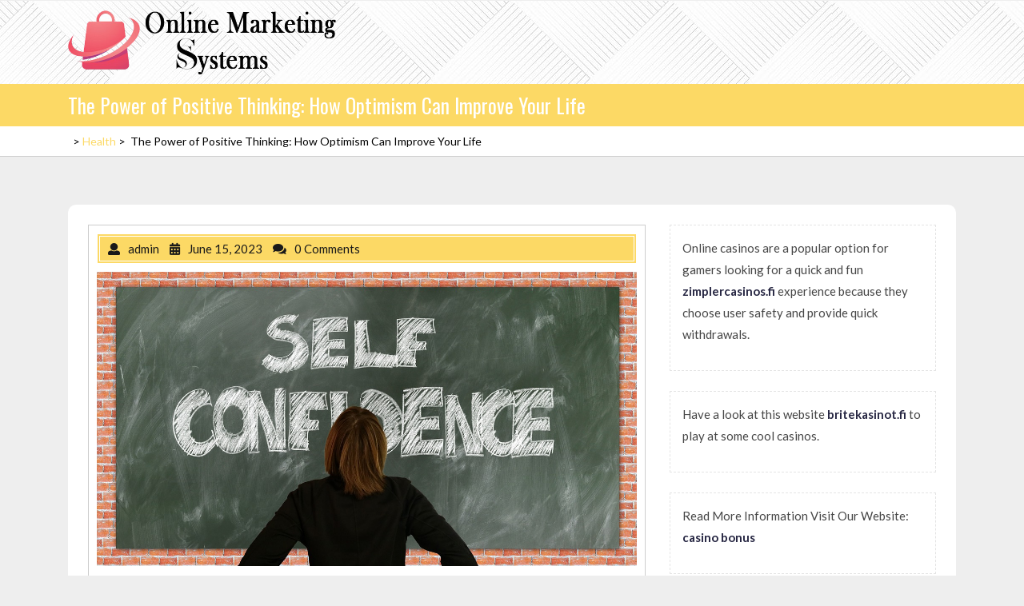

--- FILE ---
content_type: text/html; charset=UTF-8
request_url: http://www.online-marketing-systems.com/the-power-of-positive-thinking/
body_size: 38694
content:
<!DOCTYPE html>
<html lang="en-US" class="no-js no-svg">
<head>
	<meta charset="UTF-8">
	<meta name="viewport" content="width=device-width, initial-scale=1">
	<meta name='robots' content='index, follow, max-image-preview:none, max-video-preview:-1, noimageindex, noarchive, nosnippet' />

	<!-- This site is optimized with the Yoast SEO plugin v22.7 - https://yoast.com/wordpress/plugins/seo/ -->
	<title>The Power of Positive Thinking</title>
	<meta name="description" content="Positive thinking is more than just having a cheerful demeanor; it is a mindset that can significantly impact our lives and overall well-being." />
	<link rel="canonical" href="http://www.online-marketing-systems.com/the-power-of-positive-thinking/" />
	<meta property="og:locale" content="en_US" />
	<meta property="og:type" content="article" />
	<meta property="og:title" content="The Power of Positive Thinking" />
	<meta property="og:description" content="Positive thinking is more than just having a cheerful demeanor; it is a mindset that can significantly impact our lives and overall well-being." />
	<meta property="og:url" content="http://www.online-marketing-systems.com/the-power-of-positive-thinking/" />
	<meta property="article:published_time" content="2023-06-15T12:49:27+00:00" />
	<meta property="article:modified_time" content="2023-06-15T12:49:49+00:00" />
	<meta property="og:image" content="http://www.online-marketing-systems.com/wp-content/uploads/2023/06/Positive-thinking.jpg" />
	<meta property="og:image:width" content="1280" />
	<meta property="og:image:height" content="699" />
	<meta property="og:image:type" content="image/jpeg" />
	<meta name="author" content="admin" />
	<meta name="twitter:card" content="summary_large_image" />
	<meta name="twitter:label1" content="Written by" />
	<meta name="twitter:data1" content="admin" />
	<meta name="twitter:label2" content="Est. reading time" />
	<meta name="twitter:data2" content="3 minutes" />
	<!-- / Yoast SEO plugin. -->


<link rel='dns-prefetch' href='//fonts.googleapis.com' />
<link rel="alternate" type="application/rss+xml" title=" &raquo; Feed" href="http://www.online-marketing-systems.com/feed/" />
<link rel="alternate" type="application/rss+xml" title=" &raquo; Comments Feed" href="http://www.online-marketing-systems.com/comments/feed/" />
<link rel="alternate" type="application/rss+xml" title=" &raquo; The Power of Positive Thinking: How Optimism Can Improve Your Life Comments Feed" href="http://www.online-marketing-systems.com/the-power-of-positive-thinking/feed/" />
<link rel="alternate" title="oEmbed (JSON)" type="application/json+oembed" href="http://www.online-marketing-systems.com/wp-json/oembed/1.0/embed?url=http%3A%2F%2Fwww.online-marketing-systems.com%2Fthe-power-of-positive-thinking%2F" />
<link rel="alternate" title="oEmbed (XML)" type="text/xml+oembed" href="http://www.online-marketing-systems.com/wp-json/oembed/1.0/embed?url=http%3A%2F%2Fwww.online-marketing-systems.com%2Fthe-power-of-positive-thinking%2F&#038;format=xml" />
<style id='wp-img-auto-sizes-contain-inline-css' type='text/css'>
img:is([sizes=auto i],[sizes^="auto," i]){contain-intrinsic-size:3000px 1500px}
/*# sourceURL=wp-img-auto-sizes-contain-inline-css */
</style>
<style id='wp-emoji-styles-inline-css' type='text/css'>

	img.wp-smiley, img.emoji {
		display: inline !important;
		border: none !important;
		box-shadow: none !important;
		height: 1em !important;
		width: 1em !important;
		margin: 0 0.07em !important;
		vertical-align: -0.1em !important;
		background: none !important;
		padding: 0 !important;
	}
/*# sourceURL=wp-emoji-styles-inline-css */
</style>
<style id='wp-block-library-inline-css' type='text/css'>
:root{--wp-block-synced-color:#7a00df;--wp-block-synced-color--rgb:122,0,223;--wp-bound-block-color:var(--wp-block-synced-color);--wp-editor-canvas-background:#ddd;--wp-admin-theme-color:#007cba;--wp-admin-theme-color--rgb:0,124,186;--wp-admin-theme-color-darker-10:#006ba1;--wp-admin-theme-color-darker-10--rgb:0,107,160.5;--wp-admin-theme-color-darker-20:#005a87;--wp-admin-theme-color-darker-20--rgb:0,90,135;--wp-admin-border-width-focus:2px}@media (min-resolution:192dpi){:root{--wp-admin-border-width-focus:1.5px}}.wp-element-button{cursor:pointer}:root .has-very-light-gray-background-color{background-color:#eee}:root .has-very-dark-gray-background-color{background-color:#313131}:root .has-very-light-gray-color{color:#eee}:root .has-very-dark-gray-color{color:#313131}:root .has-vivid-green-cyan-to-vivid-cyan-blue-gradient-background{background:linear-gradient(135deg,#00d084,#0693e3)}:root .has-purple-crush-gradient-background{background:linear-gradient(135deg,#34e2e4,#4721fb 50%,#ab1dfe)}:root .has-hazy-dawn-gradient-background{background:linear-gradient(135deg,#faaca8,#dad0ec)}:root .has-subdued-olive-gradient-background{background:linear-gradient(135deg,#fafae1,#67a671)}:root .has-atomic-cream-gradient-background{background:linear-gradient(135deg,#fdd79a,#004a59)}:root .has-nightshade-gradient-background{background:linear-gradient(135deg,#330968,#31cdcf)}:root .has-midnight-gradient-background{background:linear-gradient(135deg,#020381,#2874fc)}:root{--wp--preset--font-size--normal:16px;--wp--preset--font-size--huge:42px}.has-regular-font-size{font-size:1em}.has-larger-font-size{font-size:2.625em}.has-normal-font-size{font-size:var(--wp--preset--font-size--normal)}.has-huge-font-size{font-size:var(--wp--preset--font-size--huge)}.has-text-align-center{text-align:center}.has-text-align-left{text-align:left}.has-text-align-right{text-align:right}.has-fit-text{white-space:nowrap!important}#end-resizable-editor-section{display:none}.aligncenter{clear:both}.items-justified-left{justify-content:flex-start}.items-justified-center{justify-content:center}.items-justified-right{justify-content:flex-end}.items-justified-space-between{justify-content:space-between}.screen-reader-text{border:0;clip-path:inset(50%);height:1px;margin:-1px;overflow:hidden;padding:0;position:absolute;width:1px;word-wrap:normal!important}.screen-reader-text:focus{background-color:#ddd;clip-path:none;color:#444;display:block;font-size:1em;height:auto;left:5px;line-height:normal;padding:15px 23px 14px;text-decoration:none;top:5px;width:auto;z-index:100000}html :where(.has-border-color){border-style:solid}html :where([style*=border-top-color]){border-top-style:solid}html :where([style*=border-right-color]){border-right-style:solid}html :where([style*=border-bottom-color]){border-bottom-style:solid}html :where([style*=border-left-color]){border-left-style:solid}html :where([style*=border-width]){border-style:solid}html :where([style*=border-top-width]){border-top-style:solid}html :where([style*=border-right-width]){border-right-style:solid}html :where([style*=border-bottom-width]){border-bottom-style:solid}html :where([style*=border-left-width]){border-left-style:solid}html :where(img[class*=wp-image-]){height:auto;max-width:100%}:where(figure){margin:0 0 1em}html :where(.is-position-sticky){--wp-admin--admin-bar--position-offset:var(--wp-admin--admin-bar--height,0px)}@media screen and (max-width:600px){html :where(.is-position-sticky){--wp-admin--admin-bar--position-offset:0px}}

/*# sourceURL=wp-block-library-inline-css */
</style><style id='wp-block-list-inline-css' type='text/css'>
ol,ul{box-sizing:border-box}:root :where(.wp-block-list.has-background){padding:1.25em 2.375em}
/*# sourceURL=http://www.online-marketing-systems.com/wp-includes/blocks/list/style.min.css */
</style>
<style id='wp-block-paragraph-inline-css' type='text/css'>
.is-small-text{font-size:.875em}.is-regular-text{font-size:1em}.is-large-text{font-size:2.25em}.is-larger-text{font-size:3em}.has-drop-cap:not(:focus):first-letter{float:left;font-size:8.4em;font-style:normal;font-weight:100;line-height:.68;margin:.05em .1em 0 0;text-transform:uppercase}body.rtl .has-drop-cap:not(:focus):first-letter{float:none;margin-left:.1em}p.has-drop-cap.has-background{overflow:hidden}:root :where(p.has-background){padding:1.25em 2.375em}:where(p.has-text-color:not(.has-link-color)) a{color:inherit}p.has-text-align-left[style*="writing-mode:vertical-lr"],p.has-text-align-right[style*="writing-mode:vertical-rl"]{rotate:180deg}
/*# sourceURL=http://www.online-marketing-systems.com/wp-includes/blocks/paragraph/style.min.css */
</style>
<style id='global-styles-inline-css' type='text/css'>
:root{--wp--preset--aspect-ratio--square: 1;--wp--preset--aspect-ratio--4-3: 4/3;--wp--preset--aspect-ratio--3-4: 3/4;--wp--preset--aspect-ratio--3-2: 3/2;--wp--preset--aspect-ratio--2-3: 2/3;--wp--preset--aspect-ratio--16-9: 16/9;--wp--preset--aspect-ratio--9-16: 9/16;--wp--preset--color--black: #000000;--wp--preset--color--cyan-bluish-gray: #abb8c3;--wp--preset--color--white: #ffffff;--wp--preset--color--pale-pink: #f78da7;--wp--preset--color--vivid-red: #cf2e2e;--wp--preset--color--luminous-vivid-orange: #ff6900;--wp--preset--color--luminous-vivid-amber: #fcb900;--wp--preset--color--light-green-cyan: #7bdcb5;--wp--preset--color--vivid-green-cyan: #00d084;--wp--preset--color--pale-cyan-blue: #8ed1fc;--wp--preset--color--vivid-cyan-blue: #0693e3;--wp--preset--color--vivid-purple: #9b51e0;--wp--preset--gradient--vivid-cyan-blue-to-vivid-purple: linear-gradient(135deg,rgb(6,147,227) 0%,rgb(155,81,224) 100%);--wp--preset--gradient--light-green-cyan-to-vivid-green-cyan: linear-gradient(135deg,rgb(122,220,180) 0%,rgb(0,208,130) 100%);--wp--preset--gradient--luminous-vivid-amber-to-luminous-vivid-orange: linear-gradient(135deg,rgb(252,185,0) 0%,rgb(255,105,0) 100%);--wp--preset--gradient--luminous-vivid-orange-to-vivid-red: linear-gradient(135deg,rgb(255,105,0) 0%,rgb(207,46,46) 100%);--wp--preset--gradient--very-light-gray-to-cyan-bluish-gray: linear-gradient(135deg,rgb(238,238,238) 0%,rgb(169,184,195) 100%);--wp--preset--gradient--cool-to-warm-spectrum: linear-gradient(135deg,rgb(74,234,220) 0%,rgb(151,120,209) 20%,rgb(207,42,186) 40%,rgb(238,44,130) 60%,rgb(251,105,98) 80%,rgb(254,248,76) 100%);--wp--preset--gradient--blush-light-purple: linear-gradient(135deg,rgb(255,206,236) 0%,rgb(152,150,240) 100%);--wp--preset--gradient--blush-bordeaux: linear-gradient(135deg,rgb(254,205,165) 0%,rgb(254,45,45) 50%,rgb(107,0,62) 100%);--wp--preset--gradient--luminous-dusk: linear-gradient(135deg,rgb(255,203,112) 0%,rgb(199,81,192) 50%,rgb(65,88,208) 100%);--wp--preset--gradient--pale-ocean: linear-gradient(135deg,rgb(255,245,203) 0%,rgb(182,227,212) 50%,rgb(51,167,181) 100%);--wp--preset--gradient--electric-grass: linear-gradient(135deg,rgb(202,248,128) 0%,rgb(113,206,126) 100%);--wp--preset--gradient--midnight: linear-gradient(135deg,rgb(2,3,129) 0%,rgb(40,116,252) 100%);--wp--preset--font-size--small: 13px;--wp--preset--font-size--medium: 20px;--wp--preset--font-size--large: 36px;--wp--preset--font-size--x-large: 42px;--wp--preset--spacing--20: 0.44rem;--wp--preset--spacing--30: 0.67rem;--wp--preset--spacing--40: 1rem;--wp--preset--spacing--50: 1.5rem;--wp--preset--spacing--60: 2.25rem;--wp--preset--spacing--70: 3.38rem;--wp--preset--spacing--80: 5.06rem;--wp--preset--shadow--natural: 6px 6px 9px rgba(0, 0, 0, 0.2);--wp--preset--shadow--deep: 12px 12px 50px rgba(0, 0, 0, 0.4);--wp--preset--shadow--sharp: 6px 6px 0px rgba(0, 0, 0, 0.2);--wp--preset--shadow--outlined: 6px 6px 0px -3px rgb(255, 255, 255), 6px 6px rgb(0, 0, 0);--wp--preset--shadow--crisp: 6px 6px 0px rgb(0, 0, 0);}:where(.is-layout-flex){gap: 0.5em;}:where(.is-layout-grid){gap: 0.5em;}body .is-layout-flex{display: flex;}.is-layout-flex{flex-wrap: wrap;align-items: center;}.is-layout-flex > :is(*, div){margin: 0;}body .is-layout-grid{display: grid;}.is-layout-grid > :is(*, div){margin: 0;}:where(.wp-block-columns.is-layout-flex){gap: 2em;}:where(.wp-block-columns.is-layout-grid){gap: 2em;}:where(.wp-block-post-template.is-layout-flex){gap: 1.25em;}:where(.wp-block-post-template.is-layout-grid){gap: 1.25em;}.has-black-color{color: var(--wp--preset--color--black) !important;}.has-cyan-bluish-gray-color{color: var(--wp--preset--color--cyan-bluish-gray) !important;}.has-white-color{color: var(--wp--preset--color--white) !important;}.has-pale-pink-color{color: var(--wp--preset--color--pale-pink) !important;}.has-vivid-red-color{color: var(--wp--preset--color--vivid-red) !important;}.has-luminous-vivid-orange-color{color: var(--wp--preset--color--luminous-vivid-orange) !important;}.has-luminous-vivid-amber-color{color: var(--wp--preset--color--luminous-vivid-amber) !important;}.has-light-green-cyan-color{color: var(--wp--preset--color--light-green-cyan) !important;}.has-vivid-green-cyan-color{color: var(--wp--preset--color--vivid-green-cyan) !important;}.has-pale-cyan-blue-color{color: var(--wp--preset--color--pale-cyan-blue) !important;}.has-vivid-cyan-blue-color{color: var(--wp--preset--color--vivid-cyan-blue) !important;}.has-vivid-purple-color{color: var(--wp--preset--color--vivid-purple) !important;}.has-black-background-color{background-color: var(--wp--preset--color--black) !important;}.has-cyan-bluish-gray-background-color{background-color: var(--wp--preset--color--cyan-bluish-gray) !important;}.has-white-background-color{background-color: var(--wp--preset--color--white) !important;}.has-pale-pink-background-color{background-color: var(--wp--preset--color--pale-pink) !important;}.has-vivid-red-background-color{background-color: var(--wp--preset--color--vivid-red) !important;}.has-luminous-vivid-orange-background-color{background-color: var(--wp--preset--color--luminous-vivid-orange) !important;}.has-luminous-vivid-amber-background-color{background-color: var(--wp--preset--color--luminous-vivid-amber) !important;}.has-light-green-cyan-background-color{background-color: var(--wp--preset--color--light-green-cyan) !important;}.has-vivid-green-cyan-background-color{background-color: var(--wp--preset--color--vivid-green-cyan) !important;}.has-pale-cyan-blue-background-color{background-color: var(--wp--preset--color--pale-cyan-blue) !important;}.has-vivid-cyan-blue-background-color{background-color: var(--wp--preset--color--vivid-cyan-blue) !important;}.has-vivid-purple-background-color{background-color: var(--wp--preset--color--vivid-purple) !important;}.has-black-border-color{border-color: var(--wp--preset--color--black) !important;}.has-cyan-bluish-gray-border-color{border-color: var(--wp--preset--color--cyan-bluish-gray) !important;}.has-white-border-color{border-color: var(--wp--preset--color--white) !important;}.has-pale-pink-border-color{border-color: var(--wp--preset--color--pale-pink) !important;}.has-vivid-red-border-color{border-color: var(--wp--preset--color--vivid-red) !important;}.has-luminous-vivid-orange-border-color{border-color: var(--wp--preset--color--luminous-vivid-orange) !important;}.has-luminous-vivid-amber-border-color{border-color: var(--wp--preset--color--luminous-vivid-amber) !important;}.has-light-green-cyan-border-color{border-color: var(--wp--preset--color--light-green-cyan) !important;}.has-vivid-green-cyan-border-color{border-color: var(--wp--preset--color--vivid-green-cyan) !important;}.has-pale-cyan-blue-border-color{border-color: var(--wp--preset--color--pale-cyan-blue) !important;}.has-vivid-cyan-blue-border-color{border-color: var(--wp--preset--color--vivid-cyan-blue) !important;}.has-vivid-purple-border-color{border-color: var(--wp--preset--color--vivid-purple) !important;}.has-vivid-cyan-blue-to-vivid-purple-gradient-background{background: var(--wp--preset--gradient--vivid-cyan-blue-to-vivid-purple) !important;}.has-light-green-cyan-to-vivid-green-cyan-gradient-background{background: var(--wp--preset--gradient--light-green-cyan-to-vivid-green-cyan) !important;}.has-luminous-vivid-amber-to-luminous-vivid-orange-gradient-background{background: var(--wp--preset--gradient--luminous-vivid-amber-to-luminous-vivid-orange) !important;}.has-luminous-vivid-orange-to-vivid-red-gradient-background{background: var(--wp--preset--gradient--luminous-vivid-orange-to-vivid-red) !important;}.has-very-light-gray-to-cyan-bluish-gray-gradient-background{background: var(--wp--preset--gradient--very-light-gray-to-cyan-bluish-gray) !important;}.has-cool-to-warm-spectrum-gradient-background{background: var(--wp--preset--gradient--cool-to-warm-spectrum) !important;}.has-blush-light-purple-gradient-background{background: var(--wp--preset--gradient--blush-light-purple) !important;}.has-blush-bordeaux-gradient-background{background: var(--wp--preset--gradient--blush-bordeaux) !important;}.has-luminous-dusk-gradient-background{background: var(--wp--preset--gradient--luminous-dusk) !important;}.has-pale-ocean-gradient-background{background: var(--wp--preset--gradient--pale-ocean) !important;}.has-electric-grass-gradient-background{background: var(--wp--preset--gradient--electric-grass) !important;}.has-midnight-gradient-background{background: var(--wp--preset--gradient--midnight) !important;}.has-small-font-size{font-size: var(--wp--preset--font-size--small) !important;}.has-medium-font-size{font-size: var(--wp--preset--font-size--medium) !important;}.has-large-font-size{font-size: var(--wp--preset--font-size--large) !important;}.has-x-large-font-size{font-size: var(--wp--preset--font-size--x-large) !important;}
/*# sourceURL=global-styles-inline-css */
</style>

<style id='classic-theme-styles-inline-css' type='text/css'>
/*! This file is auto-generated */
.wp-block-button__link{color:#fff;background-color:#32373c;border-radius:9999px;box-shadow:none;text-decoration:none;padding:calc(.667em + 2px) calc(1.333em + 2px);font-size:1.125em}.wp-block-file__button{background:#32373c;color:#fff;text-decoration:none}
/*# sourceURL=/wp-includes/css/classic-themes.min.css */
</style>
<link rel='stylesheet' id='digital-marketing-lite-fonts-css' href='//fonts.googleapis.com/css?family=Oswald%7CLato%3A100%2C100i%2C300%2C300i%2C400%2C400i%2C700%2C700i%2C900%2C900i' type='text/css' media='all' />
<link rel='stylesheet' id='bootstrap-css-css' href='http://www.online-marketing-systems.com/wp-content/themes/digital-marketing-lite/assets/css/bootstrap.css?ver=6.9' type='text/css' media='all' />
<link rel='stylesheet' id='digital-marketing-lite-basic-style-css' href='http://www.online-marketing-systems.com/wp-content/themes/digital-marketing-lite/style.css?ver=6.9' type='text/css' media='all' />
<style id='digital-marketing-lite-basic-style-inline-css' type='text/css'>

        .top-header {
			background-image:url('http://www.online-marketing-systems.com/wp-content/uploads/2023/07/v996-009_1-kroir4dk.jpg');
			background-position: center top;
		}
/*# sourceURL=digital-marketing-lite-basic-style-inline-css */
</style>
<link rel='stylesheet' id='font-awesome-css-css' href='http://www.online-marketing-systems.com/wp-content/themes/digital-marketing-lite/assets/css/fontawesome-all.css?ver=6.9' type='text/css' media='all' />
<script type="text/javascript" src="http://www.online-marketing-systems.com/wp-includes/js/jquery/jquery.min.js?ver=3.7.1" id="jquery-core-js"></script>
<script type="text/javascript" src="http://www.online-marketing-systems.com/wp-includes/js/jquery/jquery-migrate.min.js?ver=3.4.1" id="jquery-migrate-js"></script>
<script type="text/javascript" src="http://www.online-marketing-systems.com/wp-content/themes/digital-marketing-lite/assets/js/bootstrap.js?ver=6.9" id="bootstrap-js-js"></script>
<link rel="https://api.w.org/" href="http://www.online-marketing-systems.com/wp-json/" /><link rel="alternate" title="JSON" type="application/json" href="http://www.online-marketing-systems.com/wp-json/wp/v2/posts/317" /><link rel="EditURI" type="application/rsd+xml" title="RSD" href="http://www.online-marketing-systems.com/xmlrpc.php?rsd" />
<meta name="generator" content="WordPress 6.9" />
<link rel='shortlink' href='http://www.online-marketing-systems.com/?p=317' />
<!-- HFCM by 99 Robots - Snippet # 1: Google Search Console -->
<meta name="google-site-verification" content="QBCZmFIcFE2YlOpGYBKl02HafPv6wJ9wqaJpbwqpQu4" />
<!-- /end HFCM by 99 Robots -->
</head>

<body class="wp-singular post-template-default single single-post postid-317 single-format-standard wp-custom-logo wp-embed-responsive wp-theme-digital-marketing-lite has-header-image has-sidebar">

<div id="page" class="site">
	<a class="screen-reader-text skip-link" href="#content">Skip to content</a>
		<div class="header-box">
		<div class="topbar">
			<div class="container">
				<div class="row">
					<div class="col-lg-3 col-md-3">
											</div>
					<div class="col-lg-3 col-md-3">
											</div>
					<div class="col-lg-6 col-md-6">
						<div id="header" class="topmenu-section">
													</div>
					</div>
				</div>
			</div>
		</div>
		<header class="top-header">
			<div class="container">
				<div class="row">
					<div class="col-lg-3 col-md-3">
						<div class="logo">
					        						        <div class="site-logo"><a href="http://www.online-marketing-systems.com/" class="custom-logo-link" rel="home"><img width="633" height="151" src="http://www.online-marketing-systems.com/wp-content/uploads/2023/02/cropped-Marketing.png" class="custom-logo" alt="" decoding="async" fetchpriority="high" srcset="http://www.online-marketing-systems.com/wp-content/uploads/2023/02/cropped-Marketing.png 633w, http://www.online-marketing-systems.com/wp-content/uploads/2023/02/cropped-Marketing-300x72.png 300w" sizes="(max-width: 633px) 100vw, 633px" /></a></div>
						    				            						        						        						    				        							        						    					    </div>
					</div>
					<div class="col-lg-9 col-md-9">
						<div class="menu-section">
													</div>
					</div>
				</div>
			</div>
		</header>
	</div>

			<div id="inner-pages-header">
		    <div class="header-content py-2">
			    <div class="container"> 
			      	<h1>The Power of Positive Thinking: How Optimism Can Improve Your Life</h1>
		      	</div>
	      	</div>
	      	<div class="theme-breadcrumb py-2">
	      		<div class="container">
					<a href="http://www.online-marketing-systems.com"></a> &nbsp;>&nbsp;<a href="http://www.online-marketing-systems.com/category/health/" rel="category tag">Health</a>&nbsp;>&nbsp; <span>The Power of Positive Thinking: How Optimism Can Improve Your Life</span>				</div>
			</div>
		</div>
	
	<div class="site-content-contain">
		<div id="content" class="site-content">
<div class="container">
	<div class="content-area">
		<main id="main" class="site-main" role="main">
							<div class="row">
					<div id="" class="content_area col-lg-8 col-md-8">
						<section id="post_section">
							<div id="post-317" class="inner-service post-317 post type-post status-publish format-standard has-post-thumbnail hentry category-health tag-health tag-mental-health tag-positive-thinking">
  <div class="single-post">
    <div class="article_content">
      <div class="article-text">
        <div class="metabox1"> 
          <span class="entry-author"><i class="fas fa-user"></i>admin</span>
          <span class="entry-date"><i class="fas fa-calendar-alt"></i>June 15, 2023</span>
          <span class="entry-comments"><i class="fas fa-comments"></i>0 Comments</span>
        </div>
        <img width="1280" height="699" src="http://www.online-marketing-systems.com/wp-content/uploads/2023/06/Positive-thinking.jpg" class="attachment-post-thumbnail size-post-thumbnail wp-post-image" alt="The Power of Positive Thinking: How Optimism Can Improve Your Life" decoding="async" srcset="http://www.online-marketing-systems.com/wp-content/uploads/2023/06/Positive-thinking.jpg 1280w, http://www.online-marketing-systems.com/wp-content/uploads/2023/06/Positive-thinking-300x164.jpg 300w, http://www.online-marketing-systems.com/wp-content/uploads/2023/06/Positive-thinking-1024x559.jpg 1024w, http://www.online-marketing-systems.com/wp-content/uploads/2023/06/Positive-thinking-768x419.jpg 768w" sizes="(max-width: 1280px) 100vw, 1280px" />        <div class="entry-content"><p>
<p>Positive thinking is more than just having a cheerful demeanor; it is a mindset that can significantly impact our lives and overall well-being. The power of positive thinking lies in its ability to shape our perceptions, attitudes, and actions, leading to improved mental health, stronger relationships, and increased resilience in the face of challenges. Here are some ways optimism can positively influence your life:</p>



<ol class="wp-block-list">
<li>Improved Mental Health: Positive thinking can have a profound impact on our mental well-being. By focusing on the positive aspects of life, we can reframe negative thoughts and cultivate a more optimistic outlook. This shift in perspective helps reduce stress, anxiety, and symptoms of depression. Positive thinkers tend to have greater emotional resilience and a more positive self-image, which contributes to overall mental wellness.</li>



<li>Enhanced Physical Health: The mind and body are interconnected, and positive thinking can have a positive effect on physical health. Research suggests that optimism is associated with lower levels of inflammation, reduced risk of chronic diseases, and a stronger immune system. Positive thinkers are also more likely to engage in healthy behaviors, such as regular exercise, balanced nutrition, and proper sleep, which contribute to improved physical well-being.</li>



<li>Resilience in the Face of Challenges: Optimism helps build resilience, enabling individuals to bounce back from setbacks and face challenges with a positive attitude. Positive thinkers view obstacles as opportunities for growth and learning, rather than insurmountable barriers. This resilience allows them to navigate difficult times with a sense of hope, perseverance, and problem-solving skills.</li>



<li>Strengthened Relationships: Positive thinking has a profound impact on our relationships with others. Optimistic individuals tend to radiate positivity, creating a more pleasant and supportive social environment. They are better equipped to handle conflicts and communicate effectively, fostering healthier and more fulfilling relationships. Positive thinkers are also more likely to attract like-minded individuals and build strong social connections.</li>



<li>Increased Motivation and Achievement: Positive thinking fuels motivation and goal attainment. Optimistic individuals set realistic yet challenging goals and believe in their ability to achieve them. This self-belief serves as a driving force, enhancing motivation and perseverance even in the face of obstacles. Positive thinkers maintain a growth mindset, embracing opportunities for personal and professional growth, leading to greater success and fulfillment.</li>



<li>Better Emotional Well-being: Optimism promotes emotional well-being by nurturing positive emotions and reducing negative ones. Positive thinkers experience more joy, gratitude, and contentment, leading to an overall sense of happiness. They are better equipped to manage stress, anxiety, and negative emotions, cultivating emotional balance and inner peace.</li>
</ol>



<p><strong>Suggest : <a href="http://www.online-marketing-systems.com/the-art-of-effective-communication-enhance-your-relationships-and-success/">The Art of Effective Communication: Enhance Your Relationships and Success</a></strong></p>



<ol class="wp-block-list">
<li>Increased Creativity and Problem-Solving: Positive thinking enhances creativity and problem-solving abilities. Optimistic individuals approach challenges with an open mind, exploring innovative solutions and thinking outside the box. By focusing on positive outcomes, they generate fresh ideas and embrace a more optimistic approach to finding solutions. This mindset fosters creativity and encourages a proactive attitude toward problem-solving.</li>



<li>Improved Overall Quality of Life: Ultimately, positive thinking improves the overall quality of life. It enhances satisfaction and fulfillment in various areas, including work, relationships, personal growth, and leisure activities. By embracing a positive mindset, individuals can appreciate the present moment, savor life&#8217;s joys, and approach each day with a sense of optimism and gratitude.</li>
</ol>



<p>Incorporating Positive Thinking into Your Life:</p>



<ul class="wp-block-list">
<li>Practice gratitude by regularly expressing appreciation for the good things in your life.</li>



<li>Challenge negative thoughts and replace them with more positive and realistic ones.</li>



<li>Surround yourself with positive influences, whether it&#8217;s through social connections, books, or uplifting media.</li>



<li>Engage in self-care activities that bring you joy and relaxation.</li>



<li>Maintain a positive and supportive social network.</li>



<li>Set realistic goals and believe in your ability to achieve them.</li>
</ul>
</p></div>
      </div>
      <div class="clearfix"></div>
    </div>
  </div>
</div>
<div id="comments" class="comments-area">
		<div id="respond" class="comment-respond">
		<h3 id="reply-title" class="comment-reply-title">Leave a Reply <small><a rel="nofollow" id="cancel-comment-reply-link" href="/the-power-of-positive-thinking/#respond" style="display:none;">Cancel reply</a></small></h3><form action="http://www.online-marketing-systems.com/wp-comments-post.php" method="post" id="commentform" class="comment-form"><p class="comment-notes"><span id="email-notes">Your email address will not be published.</span> <span class="required-field-message">Required fields are marked <span class="required">*</span></span></p><p class="comment-form-comment"><label for="comment">Comment <span class="required">*</span></label> <textarea id="comment" name="comment" cols="45" rows="8" maxlength="65525" required></textarea></p><p class="comment-form-author"><label for="author">Name <span class="required">*</span></label> <input id="author" name="author" type="text" value="" size="30" maxlength="245" autocomplete="name" required /></p>
<p class="comment-form-email"><label for="email">Email <span class="required">*</span></label> <input id="email" name="email" type="email" value="" size="30" maxlength="100" aria-describedby="email-notes" autocomplete="email" required /></p>
<p class="comment-form-url"><label for="url">Website</label> <input id="url" name="url" type="url" value="" size="30" maxlength="200" autocomplete="url" /></p>
<p class="comment-form-cookies-consent"><input id="wp-comment-cookies-consent" name="wp-comment-cookies-consent" type="checkbox" value="yes" /> <label for="wp-comment-cookies-consent">Save my name, email, and website in this browser for the next time I comment.</label></p>
<p class="form-submit"><input name="submit" type="submit" id="submit" class="submit" value="Post Comment" /> <input type='hidden' name='comment_post_ID' value='317' id='comment_post_ID' />
<input type='hidden' name='comment_parent' id='comment_parent' value='0' />
</p></form>	</div><!-- #respond -->
	</div>
	<nav class="navigation post-navigation" aria-label="Posts">
		<h2 class="screen-reader-text">Post navigation</h2>
		<div class="nav-links"><div class="nav-previous"><a href="http://www.online-marketing-systems.com/effective-strategies-for-managing-stress-in-a-fast-paced-world/" rel="prev"><span class="screen-reader-text">Previous Post</span><span aria-hidden="true" class="nav-subtitle">Previous</span></a></div><div class="nav-next"><a href="http://www.online-marketing-systems.com/unlocking-the-secrets-of-a-good-nights-sleep/" rel="next"><span class="screen-reader-text">Next Post</span><span aria-hidden="true" class="nav-subtitle">Next</span> </a></div></div>
	</nav>						</section>
					</div>
					<div id="sidebar" class="col-lg-4 col-md-4"><section id="block-11" class="widget widget_block widget_text">
<p>Online casinos are a popular option for gamers looking for a quick and fun <a href="https://zimplercasinos.fi" target="_blank" rel="noreferrer noopener"><strong>zimplercasinos.fi</strong></a> experience because they choose user safety and provide quick withdrawals.</p>
</section><section id="block-23" class="widget widget_block widget_text">
<p>Have a look at this website <a href="https://britekasinot.fi"><strong>britekasinot.fi</strong></a> to play at some cool casinos.</p>
</section><section id="block-19" class="widget widget_block widget_text">
<p>Read More Information Visit Our Website: <a href="https://oddstips.io/casino-bonus/" data-type="link" data-id="https://oddstips.io/casino-bonus/" target="_blank" rel="noreferrer noopener"><strong>casino bonus</strong></a></p>
</section><section id="block-20" class="widget widget_block widget_text">
<p>Compare and choose the best Norwegian casino with help from neutral reviews and filters. Play responsibly at <strong><em><a href="https://norskcasino.net" target="_blank" rel="noreferrer noopener">norsk casino</a></em></strong>.</p>
</section><section id="block-22" class="widget widget_block widget_text">
<p>Here is a <a href="https://oddstips.io/jp/recommended-online-casinos/"><strong>Recommended online casino</strong></a> for you.</p>
</section></div>
				</div>
					</main>
	</div>
</div>

		</div>
		<footer id="colophon" class="site-footer" role="contentinfo">
			<div class="container">
				
<aside class="widget-area" role="complementary">
	<div class="row">
		<div class="widget-column footer-widget-1 col-lg-3 col-md-3">
					</div>
		<div class="widget-column footer-widget-2 col-lg-3 col-md-3">
					</div>	
		<div class="widget-column footer-widget-3 col-lg-3 col-md-3">
					</div>
		<div class="widget-column footer-widget-4 col-lg-3 col-md-3">
					</div>
	</div>
</aside>			</div>
			<div class="clearfix"></div>
			<div class="copyright"> 
				<div class="container">
					<div class="site-info">
	<p><a href=https://www.luzuk.com/themes/free-digital-marketing-wordpress-theme/ target='_blank'>Digital Marketing WordPress Theme</a> @2023http://www.online-marketing-systems.com/</p>
</div>				</div>
			</div>
		</footer>
					<button role="tab" class="back-to-top"><span class="back-to-top-text">Top</span></button>
			</div>
</div>

<script type="speculationrules">
{"prefetch":[{"source":"document","where":{"and":[{"href_matches":"/*"},{"not":{"href_matches":["/wp-*.php","/wp-admin/*","/wp-content/uploads/*","/wp-content/*","/wp-content/plugins/*","/wp-content/themes/digital-marketing-lite/*","/*\\?(.+)"]}},{"not":{"selector_matches":"a[rel~=\"nofollow\"]"}},{"not":{"selector_matches":".no-prefetch, .no-prefetch a"}}]},"eagerness":"conservative"}]}
</script>
<script type="text/javascript" src="http://www.online-marketing-systems.com/wp-content/themes/digital-marketing-lite/assets/js/navigation.js?ver=2.1.2" id="digital-marketing-lite-navigation-jquery-js"></script>
<script type="text/javascript" src="http://www.online-marketing-systems.com/wp-content/themes/digital-marketing-lite/assets/js/jquery.superfish.js?ver=6.9" id="jquery-superfish-js"></script>
<script type="text/javascript" src="http://www.online-marketing-systems.com/wp-includes/js/comment-reply.min.js?ver=6.9" id="comment-reply-js" async="async" data-wp-strategy="async" fetchpriority="low"></script>
<script id="wp-emoji-settings" type="application/json">
{"baseUrl":"https://s.w.org/images/core/emoji/17.0.2/72x72/","ext":".png","svgUrl":"https://s.w.org/images/core/emoji/17.0.2/svg/","svgExt":".svg","source":{"concatemoji":"http://www.online-marketing-systems.com/wp-includes/js/wp-emoji-release.min.js?ver=6.9"}}
</script>
<script type="module">
/* <![CDATA[ */
/*! This file is auto-generated */
const a=JSON.parse(document.getElementById("wp-emoji-settings").textContent),o=(window._wpemojiSettings=a,"wpEmojiSettingsSupports"),s=["flag","emoji"];function i(e){try{var t={supportTests:e,timestamp:(new Date).valueOf()};sessionStorage.setItem(o,JSON.stringify(t))}catch(e){}}function c(e,t,n){e.clearRect(0,0,e.canvas.width,e.canvas.height),e.fillText(t,0,0);t=new Uint32Array(e.getImageData(0,0,e.canvas.width,e.canvas.height).data);e.clearRect(0,0,e.canvas.width,e.canvas.height),e.fillText(n,0,0);const a=new Uint32Array(e.getImageData(0,0,e.canvas.width,e.canvas.height).data);return t.every((e,t)=>e===a[t])}function p(e,t){e.clearRect(0,0,e.canvas.width,e.canvas.height),e.fillText(t,0,0);var n=e.getImageData(16,16,1,1);for(let e=0;e<n.data.length;e++)if(0!==n.data[e])return!1;return!0}function u(e,t,n,a){switch(t){case"flag":return n(e,"\ud83c\udff3\ufe0f\u200d\u26a7\ufe0f","\ud83c\udff3\ufe0f\u200b\u26a7\ufe0f")?!1:!n(e,"\ud83c\udde8\ud83c\uddf6","\ud83c\udde8\u200b\ud83c\uddf6")&&!n(e,"\ud83c\udff4\udb40\udc67\udb40\udc62\udb40\udc65\udb40\udc6e\udb40\udc67\udb40\udc7f","\ud83c\udff4\u200b\udb40\udc67\u200b\udb40\udc62\u200b\udb40\udc65\u200b\udb40\udc6e\u200b\udb40\udc67\u200b\udb40\udc7f");case"emoji":return!a(e,"\ud83e\u1fac8")}return!1}function f(e,t,n,a){let r;const o=(r="undefined"!=typeof WorkerGlobalScope&&self instanceof WorkerGlobalScope?new OffscreenCanvas(300,150):document.createElement("canvas")).getContext("2d",{willReadFrequently:!0}),s=(o.textBaseline="top",o.font="600 32px Arial",{});return e.forEach(e=>{s[e]=t(o,e,n,a)}),s}function r(e){var t=document.createElement("script");t.src=e,t.defer=!0,document.head.appendChild(t)}a.supports={everything:!0,everythingExceptFlag:!0},new Promise(t=>{let n=function(){try{var e=JSON.parse(sessionStorage.getItem(o));if("object"==typeof e&&"number"==typeof e.timestamp&&(new Date).valueOf()<e.timestamp+604800&&"object"==typeof e.supportTests)return e.supportTests}catch(e){}return null}();if(!n){if("undefined"!=typeof Worker&&"undefined"!=typeof OffscreenCanvas&&"undefined"!=typeof URL&&URL.createObjectURL&&"undefined"!=typeof Blob)try{var e="postMessage("+f.toString()+"("+[JSON.stringify(s),u.toString(),c.toString(),p.toString()].join(",")+"));",a=new Blob([e],{type:"text/javascript"});const r=new Worker(URL.createObjectURL(a),{name:"wpTestEmojiSupports"});return void(r.onmessage=e=>{i(n=e.data),r.terminate(),t(n)})}catch(e){}i(n=f(s,u,c,p))}t(n)}).then(e=>{for(const n in e)a.supports[n]=e[n],a.supports.everything=a.supports.everything&&a.supports[n],"flag"!==n&&(a.supports.everythingExceptFlag=a.supports.everythingExceptFlag&&a.supports[n]);var t;a.supports.everythingExceptFlag=a.supports.everythingExceptFlag&&!a.supports.flag,a.supports.everything||((t=a.source||{}).concatemoji?r(t.concatemoji):t.wpemoji&&t.twemoji&&(r(t.twemoji),r(t.wpemoji)))});
//# sourceURL=http://www.online-marketing-systems.com/wp-includes/js/wp-emoji-loader.min.js
/* ]]> */
</script>
</body>
</html>